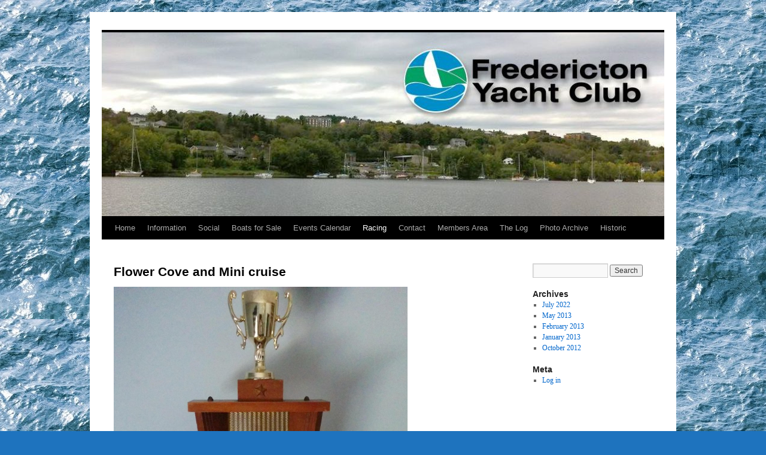

--- FILE ---
content_type: application/javascript
request_url: https://www.fyc.ca/blog/wp-content/plugins/wp-countdown-timer/public/assets/js/public.js?ver=1.0.0
body_size: 28
content:
jQuery(document).ready(function(){	setInterval(function(){
	run_countdown("1")}, 1000);
});

function run_countdown(num) {
		
		var str = document.getElementById(num).innerHTML; 
		if(str === '0'){
			str = 59;
			document.getElementById(num).innerHTML=str;
			num = parseInt(num);
			num = num + 1;
			run_countdown(num);
			num = parseInt(num);
			num = num - 1;
			return;
		} 
		var minus = str - 1;
		var res = str.replace(str,minus);
		document.getElementById(num).innerHTML=res;
		return;
	};